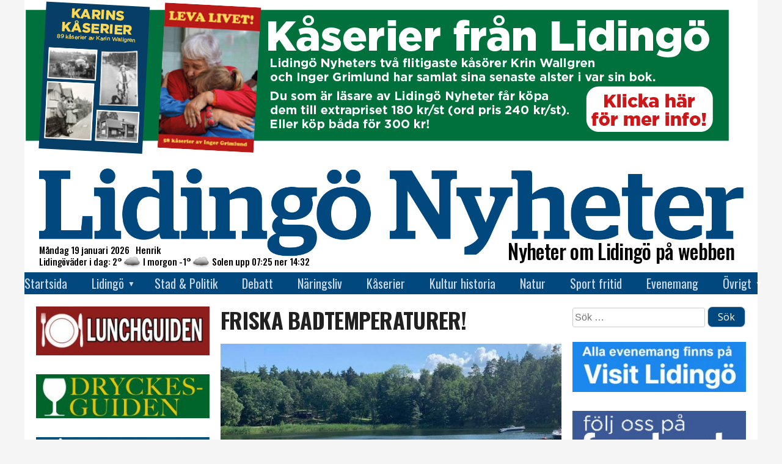

--- FILE ---
content_type: text/html; charset=utf-8
request_url: https://www.google.com/recaptcha/api2/anchor?ar=1&k=6LfvWY0UAAAAAEO2KIu3I15pWKa-ucTxYS3Ve9X0&co=aHR0cHM6Ly93d3cubGlkaW5nb255aGV0ZXIuc2U6NDQz&hl=en&v=PoyoqOPhxBO7pBk68S4YbpHZ&size=invisible&anchor-ms=20000&execute-ms=30000&cb=cyp3k9gizeb5
body_size: 48503
content:
<!DOCTYPE HTML><html dir="ltr" lang="en"><head><meta http-equiv="Content-Type" content="text/html; charset=UTF-8">
<meta http-equiv="X-UA-Compatible" content="IE=edge">
<title>reCAPTCHA</title>
<style type="text/css">
/* cyrillic-ext */
@font-face {
  font-family: 'Roboto';
  font-style: normal;
  font-weight: 400;
  font-stretch: 100%;
  src: url(//fonts.gstatic.com/s/roboto/v48/KFO7CnqEu92Fr1ME7kSn66aGLdTylUAMa3GUBHMdazTgWw.woff2) format('woff2');
  unicode-range: U+0460-052F, U+1C80-1C8A, U+20B4, U+2DE0-2DFF, U+A640-A69F, U+FE2E-FE2F;
}
/* cyrillic */
@font-face {
  font-family: 'Roboto';
  font-style: normal;
  font-weight: 400;
  font-stretch: 100%;
  src: url(//fonts.gstatic.com/s/roboto/v48/KFO7CnqEu92Fr1ME7kSn66aGLdTylUAMa3iUBHMdazTgWw.woff2) format('woff2');
  unicode-range: U+0301, U+0400-045F, U+0490-0491, U+04B0-04B1, U+2116;
}
/* greek-ext */
@font-face {
  font-family: 'Roboto';
  font-style: normal;
  font-weight: 400;
  font-stretch: 100%;
  src: url(//fonts.gstatic.com/s/roboto/v48/KFO7CnqEu92Fr1ME7kSn66aGLdTylUAMa3CUBHMdazTgWw.woff2) format('woff2');
  unicode-range: U+1F00-1FFF;
}
/* greek */
@font-face {
  font-family: 'Roboto';
  font-style: normal;
  font-weight: 400;
  font-stretch: 100%;
  src: url(//fonts.gstatic.com/s/roboto/v48/KFO7CnqEu92Fr1ME7kSn66aGLdTylUAMa3-UBHMdazTgWw.woff2) format('woff2');
  unicode-range: U+0370-0377, U+037A-037F, U+0384-038A, U+038C, U+038E-03A1, U+03A3-03FF;
}
/* math */
@font-face {
  font-family: 'Roboto';
  font-style: normal;
  font-weight: 400;
  font-stretch: 100%;
  src: url(//fonts.gstatic.com/s/roboto/v48/KFO7CnqEu92Fr1ME7kSn66aGLdTylUAMawCUBHMdazTgWw.woff2) format('woff2');
  unicode-range: U+0302-0303, U+0305, U+0307-0308, U+0310, U+0312, U+0315, U+031A, U+0326-0327, U+032C, U+032F-0330, U+0332-0333, U+0338, U+033A, U+0346, U+034D, U+0391-03A1, U+03A3-03A9, U+03B1-03C9, U+03D1, U+03D5-03D6, U+03F0-03F1, U+03F4-03F5, U+2016-2017, U+2034-2038, U+203C, U+2040, U+2043, U+2047, U+2050, U+2057, U+205F, U+2070-2071, U+2074-208E, U+2090-209C, U+20D0-20DC, U+20E1, U+20E5-20EF, U+2100-2112, U+2114-2115, U+2117-2121, U+2123-214F, U+2190, U+2192, U+2194-21AE, U+21B0-21E5, U+21F1-21F2, U+21F4-2211, U+2213-2214, U+2216-22FF, U+2308-230B, U+2310, U+2319, U+231C-2321, U+2336-237A, U+237C, U+2395, U+239B-23B7, U+23D0, U+23DC-23E1, U+2474-2475, U+25AF, U+25B3, U+25B7, U+25BD, U+25C1, U+25CA, U+25CC, U+25FB, U+266D-266F, U+27C0-27FF, U+2900-2AFF, U+2B0E-2B11, U+2B30-2B4C, U+2BFE, U+3030, U+FF5B, U+FF5D, U+1D400-1D7FF, U+1EE00-1EEFF;
}
/* symbols */
@font-face {
  font-family: 'Roboto';
  font-style: normal;
  font-weight: 400;
  font-stretch: 100%;
  src: url(//fonts.gstatic.com/s/roboto/v48/KFO7CnqEu92Fr1ME7kSn66aGLdTylUAMaxKUBHMdazTgWw.woff2) format('woff2');
  unicode-range: U+0001-000C, U+000E-001F, U+007F-009F, U+20DD-20E0, U+20E2-20E4, U+2150-218F, U+2190, U+2192, U+2194-2199, U+21AF, U+21E6-21F0, U+21F3, U+2218-2219, U+2299, U+22C4-22C6, U+2300-243F, U+2440-244A, U+2460-24FF, U+25A0-27BF, U+2800-28FF, U+2921-2922, U+2981, U+29BF, U+29EB, U+2B00-2BFF, U+4DC0-4DFF, U+FFF9-FFFB, U+10140-1018E, U+10190-1019C, U+101A0, U+101D0-101FD, U+102E0-102FB, U+10E60-10E7E, U+1D2C0-1D2D3, U+1D2E0-1D37F, U+1F000-1F0FF, U+1F100-1F1AD, U+1F1E6-1F1FF, U+1F30D-1F30F, U+1F315, U+1F31C, U+1F31E, U+1F320-1F32C, U+1F336, U+1F378, U+1F37D, U+1F382, U+1F393-1F39F, U+1F3A7-1F3A8, U+1F3AC-1F3AF, U+1F3C2, U+1F3C4-1F3C6, U+1F3CA-1F3CE, U+1F3D4-1F3E0, U+1F3ED, U+1F3F1-1F3F3, U+1F3F5-1F3F7, U+1F408, U+1F415, U+1F41F, U+1F426, U+1F43F, U+1F441-1F442, U+1F444, U+1F446-1F449, U+1F44C-1F44E, U+1F453, U+1F46A, U+1F47D, U+1F4A3, U+1F4B0, U+1F4B3, U+1F4B9, U+1F4BB, U+1F4BF, U+1F4C8-1F4CB, U+1F4D6, U+1F4DA, U+1F4DF, U+1F4E3-1F4E6, U+1F4EA-1F4ED, U+1F4F7, U+1F4F9-1F4FB, U+1F4FD-1F4FE, U+1F503, U+1F507-1F50B, U+1F50D, U+1F512-1F513, U+1F53E-1F54A, U+1F54F-1F5FA, U+1F610, U+1F650-1F67F, U+1F687, U+1F68D, U+1F691, U+1F694, U+1F698, U+1F6AD, U+1F6B2, U+1F6B9-1F6BA, U+1F6BC, U+1F6C6-1F6CF, U+1F6D3-1F6D7, U+1F6E0-1F6EA, U+1F6F0-1F6F3, U+1F6F7-1F6FC, U+1F700-1F7FF, U+1F800-1F80B, U+1F810-1F847, U+1F850-1F859, U+1F860-1F887, U+1F890-1F8AD, U+1F8B0-1F8BB, U+1F8C0-1F8C1, U+1F900-1F90B, U+1F93B, U+1F946, U+1F984, U+1F996, U+1F9E9, U+1FA00-1FA6F, U+1FA70-1FA7C, U+1FA80-1FA89, U+1FA8F-1FAC6, U+1FACE-1FADC, U+1FADF-1FAE9, U+1FAF0-1FAF8, U+1FB00-1FBFF;
}
/* vietnamese */
@font-face {
  font-family: 'Roboto';
  font-style: normal;
  font-weight: 400;
  font-stretch: 100%;
  src: url(//fonts.gstatic.com/s/roboto/v48/KFO7CnqEu92Fr1ME7kSn66aGLdTylUAMa3OUBHMdazTgWw.woff2) format('woff2');
  unicode-range: U+0102-0103, U+0110-0111, U+0128-0129, U+0168-0169, U+01A0-01A1, U+01AF-01B0, U+0300-0301, U+0303-0304, U+0308-0309, U+0323, U+0329, U+1EA0-1EF9, U+20AB;
}
/* latin-ext */
@font-face {
  font-family: 'Roboto';
  font-style: normal;
  font-weight: 400;
  font-stretch: 100%;
  src: url(//fonts.gstatic.com/s/roboto/v48/KFO7CnqEu92Fr1ME7kSn66aGLdTylUAMa3KUBHMdazTgWw.woff2) format('woff2');
  unicode-range: U+0100-02BA, U+02BD-02C5, U+02C7-02CC, U+02CE-02D7, U+02DD-02FF, U+0304, U+0308, U+0329, U+1D00-1DBF, U+1E00-1E9F, U+1EF2-1EFF, U+2020, U+20A0-20AB, U+20AD-20C0, U+2113, U+2C60-2C7F, U+A720-A7FF;
}
/* latin */
@font-face {
  font-family: 'Roboto';
  font-style: normal;
  font-weight: 400;
  font-stretch: 100%;
  src: url(//fonts.gstatic.com/s/roboto/v48/KFO7CnqEu92Fr1ME7kSn66aGLdTylUAMa3yUBHMdazQ.woff2) format('woff2');
  unicode-range: U+0000-00FF, U+0131, U+0152-0153, U+02BB-02BC, U+02C6, U+02DA, U+02DC, U+0304, U+0308, U+0329, U+2000-206F, U+20AC, U+2122, U+2191, U+2193, U+2212, U+2215, U+FEFF, U+FFFD;
}
/* cyrillic-ext */
@font-face {
  font-family: 'Roboto';
  font-style: normal;
  font-weight: 500;
  font-stretch: 100%;
  src: url(//fonts.gstatic.com/s/roboto/v48/KFO7CnqEu92Fr1ME7kSn66aGLdTylUAMa3GUBHMdazTgWw.woff2) format('woff2');
  unicode-range: U+0460-052F, U+1C80-1C8A, U+20B4, U+2DE0-2DFF, U+A640-A69F, U+FE2E-FE2F;
}
/* cyrillic */
@font-face {
  font-family: 'Roboto';
  font-style: normal;
  font-weight: 500;
  font-stretch: 100%;
  src: url(//fonts.gstatic.com/s/roboto/v48/KFO7CnqEu92Fr1ME7kSn66aGLdTylUAMa3iUBHMdazTgWw.woff2) format('woff2');
  unicode-range: U+0301, U+0400-045F, U+0490-0491, U+04B0-04B1, U+2116;
}
/* greek-ext */
@font-face {
  font-family: 'Roboto';
  font-style: normal;
  font-weight: 500;
  font-stretch: 100%;
  src: url(//fonts.gstatic.com/s/roboto/v48/KFO7CnqEu92Fr1ME7kSn66aGLdTylUAMa3CUBHMdazTgWw.woff2) format('woff2');
  unicode-range: U+1F00-1FFF;
}
/* greek */
@font-face {
  font-family: 'Roboto';
  font-style: normal;
  font-weight: 500;
  font-stretch: 100%;
  src: url(//fonts.gstatic.com/s/roboto/v48/KFO7CnqEu92Fr1ME7kSn66aGLdTylUAMa3-UBHMdazTgWw.woff2) format('woff2');
  unicode-range: U+0370-0377, U+037A-037F, U+0384-038A, U+038C, U+038E-03A1, U+03A3-03FF;
}
/* math */
@font-face {
  font-family: 'Roboto';
  font-style: normal;
  font-weight: 500;
  font-stretch: 100%;
  src: url(//fonts.gstatic.com/s/roboto/v48/KFO7CnqEu92Fr1ME7kSn66aGLdTylUAMawCUBHMdazTgWw.woff2) format('woff2');
  unicode-range: U+0302-0303, U+0305, U+0307-0308, U+0310, U+0312, U+0315, U+031A, U+0326-0327, U+032C, U+032F-0330, U+0332-0333, U+0338, U+033A, U+0346, U+034D, U+0391-03A1, U+03A3-03A9, U+03B1-03C9, U+03D1, U+03D5-03D6, U+03F0-03F1, U+03F4-03F5, U+2016-2017, U+2034-2038, U+203C, U+2040, U+2043, U+2047, U+2050, U+2057, U+205F, U+2070-2071, U+2074-208E, U+2090-209C, U+20D0-20DC, U+20E1, U+20E5-20EF, U+2100-2112, U+2114-2115, U+2117-2121, U+2123-214F, U+2190, U+2192, U+2194-21AE, U+21B0-21E5, U+21F1-21F2, U+21F4-2211, U+2213-2214, U+2216-22FF, U+2308-230B, U+2310, U+2319, U+231C-2321, U+2336-237A, U+237C, U+2395, U+239B-23B7, U+23D0, U+23DC-23E1, U+2474-2475, U+25AF, U+25B3, U+25B7, U+25BD, U+25C1, U+25CA, U+25CC, U+25FB, U+266D-266F, U+27C0-27FF, U+2900-2AFF, U+2B0E-2B11, U+2B30-2B4C, U+2BFE, U+3030, U+FF5B, U+FF5D, U+1D400-1D7FF, U+1EE00-1EEFF;
}
/* symbols */
@font-face {
  font-family: 'Roboto';
  font-style: normal;
  font-weight: 500;
  font-stretch: 100%;
  src: url(//fonts.gstatic.com/s/roboto/v48/KFO7CnqEu92Fr1ME7kSn66aGLdTylUAMaxKUBHMdazTgWw.woff2) format('woff2');
  unicode-range: U+0001-000C, U+000E-001F, U+007F-009F, U+20DD-20E0, U+20E2-20E4, U+2150-218F, U+2190, U+2192, U+2194-2199, U+21AF, U+21E6-21F0, U+21F3, U+2218-2219, U+2299, U+22C4-22C6, U+2300-243F, U+2440-244A, U+2460-24FF, U+25A0-27BF, U+2800-28FF, U+2921-2922, U+2981, U+29BF, U+29EB, U+2B00-2BFF, U+4DC0-4DFF, U+FFF9-FFFB, U+10140-1018E, U+10190-1019C, U+101A0, U+101D0-101FD, U+102E0-102FB, U+10E60-10E7E, U+1D2C0-1D2D3, U+1D2E0-1D37F, U+1F000-1F0FF, U+1F100-1F1AD, U+1F1E6-1F1FF, U+1F30D-1F30F, U+1F315, U+1F31C, U+1F31E, U+1F320-1F32C, U+1F336, U+1F378, U+1F37D, U+1F382, U+1F393-1F39F, U+1F3A7-1F3A8, U+1F3AC-1F3AF, U+1F3C2, U+1F3C4-1F3C6, U+1F3CA-1F3CE, U+1F3D4-1F3E0, U+1F3ED, U+1F3F1-1F3F3, U+1F3F5-1F3F7, U+1F408, U+1F415, U+1F41F, U+1F426, U+1F43F, U+1F441-1F442, U+1F444, U+1F446-1F449, U+1F44C-1F44E, U+1F453, U+1F46A, U+1F47D, U+1F4A3, U+1F4B0, U+1F4B3, U+1F4B9, U+1F4BB, U+1F4BF, U+1F4C8-1F4CB, U+1F4D6, U+1F4DA, U+1F4DF, U+1F4E3-1F4E6, U+1F4EA-1F4ED, U+1F4F7, U+1F4F9-1F4FB, U+1F4FD-1F4FE, U+1F503, U+1F507-1F50B, U+1F50D, U+1F512-1F513, U+1F53E-1F54A, U+1F54F-1F5FA, U+1F610, U+1F650-1F67F, U+1F687, U+1F68D, U+1F691, U+1F694, U+1F698, U+1F6AD, U+1F6B2, U+1F6B9-1F6BA, U+1F6BC, U+1F6C6-1F6CF, U+1F6D3-1F6D7, U+1F6E0-1F6EA, U+1F6F0-1F6F3, U+1F6F7-1F6FC, U+1F700-1F7FF, U+1F800-1F80B, U+1F810-1F847, U+1F850-1F859, U+1F860-1F887, U+1F890-1F8AD, U+1F8B0-1F8BB, U+1F8C0-1F8C1, U+1F900-1F90B, U+1F93B, U+1F946, U+1F984, U+1F996, U+1F9E9, U+1FA00-1FA6F, U+1FA70-1FA7C, U+1FA80-1FA89, U+1FA8F-1FAC6, U+1FACE-1FADC, U+1FADF-1FAE9, U+1FAF0-1FAF8, U+1FB00-1FBFF;
}
/* vietnamese */
@font-face {
  font-family: 'Roboto';
  font-style: normal;
  font-weight: 500;
  font-stretch: 100%;
  src: url(//fonts.gstatic.com/s/roboto/v48/KFO7CnqEu92Fr1ME7kSn66aGLdTylUAMa3OUBHMdazTgWw.woff2) format('woff2');
  unicode-range: U+0102-0103, U+0110-0111, U+0128-0129, U+0168-0169, U+01A0-01A1, U+01AF-01B0, U+0300-0301, U+0303-0304, U+0308-0309, U+0323, U+0329, U+1EA0-1EF9, U+20AB;
}
/* latin-ext */
@font-face {
  font-family: 'Roboto';
  font-style: normal;
  font-weight: 500;
  font-stretch: 100%;
  src: url(//fonts.gstatic.com/s/roboto/v48/KFO7CnqEu92Fr1ME7kSn66aGLdTylUAMa3KUBHMdazTgWw.woff2) format('woff2');
  unicode-range: U+0100-02BA, U+02BD-02C5, U+02C7-02CC, U+02CE-02D7, U+02DD-02FF, U+0304, U+0308, U+0329, U+1D00-1DBF, U+1E00-1E9F, U+1EF2-1EFF, U+2020, U+20A0-20AB, U+20AD-20C0, U+2113, U+2C60-2C7F, U+A720-A7FF;
}
/* latin */
@font-face {
  font-family: 'Roboto';
  font-style: normal;
  font-weight: 500;
  font-stretch: 100%;
  src: url(//fonts.gstatic.com/s/roboto/v48/KFO7CnqEu92Fr1ME7kSn66aGLdTylUAMa3yUBHMdazQ.woff2) format('woff2');
  unicode-range: U+0000-00FF, U+0131, U+0152-0153, U+02BB-02BC, U+02C6, U+02DA, U+02DC, U+0304, U+0308, U+0329, U+2000-206F, U+20AC, U+2122, U+2191, U+2193, U+2212, U+2215, U+FEFF, U+FFFD;
}
/* cyrillic-ext */
@font-face {
  font-family: 'Roboto';
  font-style: normal;
  font-weight: 900;
  font-stretch: 100%;
  src: url(//fonts.gstatic.com/s/roboto/v48/KFO7CnqEu92Fr1ME7kSn66aGLdTylUAMa3GUBHMdazTgWw.woff2) format('woff2');
  unicode-range: U+0460-052F, U+1C80-1C8A, U+20B4, U+2DE0-2DFF, U+A640-A69F, U+FE2E-FE2F;
}
/* cyrillic */
@font-face {
  font-family: 'Roboto';
  font-style: normal;
  font-weight: 900;
  font-stretch: 100%;
  src: url(//fonts.gstatic.com/s/roboto/v48/KFO7CnqEu92Fr1ME7kSn66aGLdTylUAMa3iUBHMdazTgWw.woff2) format('woff2');
  unicode-range: U+0301, U+0400-045F, U+0490-0491, U+04B0-04B1, U+2116;
}
/* greek-ext */
@font-face {
  font-family: 'Roboto';
  font-style: normal;
  font-weight: 900;
  font-stretch: 100%;
  src: url(//fonts.gstatic.com/s/roboto/v48/KFO7CnqEu92Fr1ME7kSn66aGLdTylUAMa3CUBHMdazTgWw.woff2) format('woff2');
  unicode-range: U+1F00-1FFF;
}
/* greek */
@font-face {
  font-family: 'Roboto';
  font-style: normal;
  font-weight: 900;
  font-stretch: 100%;
  src: url(//fonts.gstatic.com/s/roboto/v48/KFO7CnqEu92Fr1ME7kSn66aGLdTylUAMa3-UBHMdazTgWw.woff2) format('woff2');
  unicode-range: U+0370-0377, U+037A-037F, U+0384-038A, U+038C, U+038E-03A1, U+03A3-03FF;
}
/* math */
@font-face {
  font-family: 'Roboto';
  font-style: normal;
  font-weight: 900;
  font-stretch: 100%;
  src: url(//fonts.gstatic.com/s/roboto/v48/KFO7CnqEu92Fr1ME7kSn66aGLdTylUAMawCUBHMdazTgWw.woff2) format('woff2');
  unicode-range: U+0302-0303, U+0305, U+0307-0308, U+0310, U+0312, U+0315, U+031A, U+0326-0327, U+032C, U+032F-0330, U+0332-0333, U+0338, U+033A, U+0346, U+034D, U+0391-03A1, U+03A3-03A9, U+03B1-03C9, U+03D1, U+03D5-03D6, U+03F0-03F1, U+03F4-03F5, U+2016-2017, U+2034-2038, U+203C, U+2040, U+2043, U+2047, U+2050, U+2057, U+205F, U+2070-2071, U+2074-208E, U+2090-209C, U+20D0-20DC, U+20E1, U+20E5-20EF, U+2100-2112, U+2114-2115, U+2117-2121, U+2123-214F, U+2190, U+2192, U+2194-21AE, U+21B0-21E5, U+21F1-21F2, U+21F4-2211, U+2213-2214, U+2216-22FF, U+2308-230B, U+2310, U+2319, U+231C-2321, U+2336-237A, U+237C, U+2395, U+239B-23B7, U+23D0, U+23DC-23E1, U+2474-2475, U+25AF, U+25B3, U+25B7, U+25BD, U+25C1, U+25CA, U+25CC, U+25FB, U+266D-266F, U+27C0-27FF, U+2900-2AFF, U+2B0E-2B11, U+2B30-2B4C, U+2BFE, U+3030, U+FF5B, U+FF5D, U+1D400-1D7FF, U+1EE00-1EEFF;
}
/* symbols */
@font-face {
  font-family: 'Roboto';
  font-style: normal;
  font-weight: 900;
  font-stretch: 100%;
  src: url(//fonts.gstatic.com/s/roboto/v48/KFO7CnqEu92Fr1ME7kSn66aGLdTylUAMaxKUBHMdazTgWw.woff2) format('woff2');
  unicode-range: U+0001-000C, U+000E-001F, U+007F-009F, U+20DD-20E0, U+20E2-20E4, U+2150-218F, U+2190, U+2192, U+2194-2199, U+21AF, U+21E6-21F0, U+21F3, U+2218-2219, U+2299, U+22C4-22C6, U+2300-243F, U+2440-244A, U+2460-24FF, U+25A0-27BF, U+2800-28FF, U+2921-2922, U+2981, U+29BF, U+29EB, U+2B00-2BFF, U+4DC0-4DFF, U+FFF9-FFFB, U+10140-1018E, U+10190-1019C, U+101A0, U+101D0-101FD, U+102E0-102FB, U+10E60-10E7E, U+1D2C0-1D2D3, U+1D2E0-1D37F, U+1F000-1F0FF, U+1F100-1F1AD, U+1F1E6-1F1FF, U+1F30D-1F30F, U+1F315, U+1F31C, U+1F31E, U+1F320-1F32C, U+1F336, U+1F378, U+1F37D, U+1F382, U+1F393-1F39F, U+1F3A7-1F3A8, U+1F3AC-1F3AF, U+1F3C2, U+1F3C4-1F3C6, U+1F3CA-1F3CE, U+1F3D4-1F3E0, U+1F3ED, U+1F3F1-1F3F3, U+1F3F5-1F3F7, U+1F408, U+1F415, U+1F41F, U+1F426, U+1F43F, U+1F441-1F442, U+1F444, U+1F446-1F449, U+1F44C-1F44E, U+1F453, U+1F46A, U+1F47D, U+1F4A3, U+1F4B0, U+1F4B3, U+1F4B9, U+1F4BB, U+1F4BF, U+1F4C8-1F4CB, U+1F4D6, U+1F4DA, U+1F4DF, U+1F4E3-1F4E6, U+1F4EA-1F4ED, U+1F4F7, U+1F4F9-1F4FB, U+1F4FD-1F4FE, U+1F503, U+1F507-1F50B, U+1F50D, U+1F512-1F513, U+1F53E-1F54A, U+1F54F-1F5FA, U+1F610, U+1F650-1F67F, U+1F687, U+1F68D, U+1F691, U+1F694, U+1F698, U+1F6AD, U+1F6B2, U+1F6B9-1F6BA, U+1F6BC, U+1F6C6-1F6CF, U+1F6D3-1F6D7, U+1F6E0-1F6EA, U+1F6F0-1F6F3, U+1F6F7-1F6FC, U+1F700-1F7FF, U+1F800-1F80B, U+1F810-1F847, U+1F850-1F859, U+1F860-1F887, U+1F890-1F8AD, U+1F8B0-1F8BB, U+1F8C0-1F8C1, U+1F900-1F90B, U+1F93B, U+1F946, U+1F984, U+1F996, U+1F9E9, U+1FA00-1FA6F, U+1FA70-1FA7C, U+1FA80-1FA89, U+1FA8F-1FAC6, U+1FACE-1FADC, U+1FADF-1FAE9, U+1FAF0-1FAF8, U+1FB00-1FBFF;
}
/* vietnamese */
@font-face {
  font-family: 'Roboto';
  font-style: normal;
  font-weight: 900;
  font-stretch: 100%;
  src: url(//fonts.gstatic.com/s/roboto/v48/KFO7CnqEu92Fr1ME7kSn66aGLdTylUAMa3OUBHMdazTgWw.woff2) format('woff2');
  unicode-range: U+0102-0103, U+0110-0111, U+0128-0129, U+0168-0169, U+01A0-01A1, U+01AF-01B0, U+0300-0301, U+0303-0304, U+0308-0309, U+0323, U+0329, U+1EA0-1EF9, U+20AB;
}
/* latin-ext */
@font-face {
  font-family: 'Roboto';
  font-style: normal;
  font-weight: 900;
  font-stretch: 100%;
  src: url(//fonts.gstatic.com/s/roboto/v48/KFO7CnqEu92Fr1ME7kSn66aGLdTylUAMa3KUBHMdazTgWw.woff2) format('woff2');
  unicode-range: U+0100-02BA, U+02BD-02C5, U+02C7-02CC, U+02CE-02D7, U+02DD-02FF, U+0304, U+0308, U+0329, U+1D00-1DBF, U+1E00-1E9F, U+1EF2-1EFF, U+2020, U+20A0-20AB, U+20AD-20C0, U+2113, U+2C60-2C7F, U+A720-A7FF;
}
/* latin */
@font-face {
  font-family: 'Roboto';
  font-style: normal;
  font-weight: 900;
  font-stretch: 100%;
  src: url(//fonts.gstatic.com/s/roboto/v48/KFO7CnqEu92Fr1ME7kSn66aGLdTylUAMa3yUBHMdazQ.woff2) format('woff2');
  unicode-range: U+0000-00FF, U+0131, U+0152-0153, U+02BB-02BC, U+02C6, U+02DA, U+02DC, U+0304, U+0308, U+0329, U+2000-206F, U+20AC, U+2122, U+2191, U+2193, U+2212, U+2215, U+FEFF, U+FFFD;
}

</style>
<link rel="stylesheet" type="text/css" href="https://www.gstatic.com/recaptcha/releases/PoyoqOPhxBO7pBk68S4YbpHZ/styles__ltr.css">
<script nonce="2oR9eczi24PoXmq1GPvTiw" type="text/javascript">window['__recaptcha_api'] = 'https://www.google.com/recaptcha/api2/';</script>
<script type="text/javascript" src="https://www.gstatic.com/recaptcha/releases/PoyoqOPhxBO7pBk68S4YbpHZ/recaptcha__en.js" nonce="2oR9eczi24PoXmq1GPvTiw">
      
    </script></head>
<body><div id="rc-anchor-alert" class="rc-anchor-alert"></div>
<input type="hidden" id="recaptcha-token" value="[base64]">
<script type="text/javascript" nonce="2oR9eczi24PoXmq1GPvTiw">
      recaptcha.anchor.Main.init("[\x22ainput\x22,[\x22bgdata\x22,\x22\x22,\[base64]/[base64]/bmV3IFpbdF0obVswXSk6Sz09Mj9uZXcgWlt0XShtWzBdLG1bMV0pOks9PTM/bmV3IFpbdF0obVswXSxtWzFdLG1bMl0pOks9PTQ/[base64]/[base64]/[base64]/[base64]/[base64]/[base64]/[base64]/[base64]/[base64]/[base64]/[base64]/[base64]/[base64]/[base64]\\u003d\\u003d\x22,\[base64]\\u003d\\u003d\x22,\x22R8KHw4hnXjAkwrJJVXc7FcOicmYYwrjDtSBEwrJzR8KCITMgL8O3w6XDgsOKwqjDnsOdZMOGwo4IesKbw4/DtsOLwq7DgUk8YwTDoHcxwoHCnUTDuS4nwpIELsOvwoLDkMOew4fCuMO4FXLDuRghw6rDjcOxNcOlw445w6rDj0nDuT/[base64]/w6dsV8KYw7DDu8O8Bj/DosOFwq3ChMOpA13CrsKFwoHCkFDDgl3DicOjSSUPWMKZw4Nsw4rDolbDn8OeA8KmUQDDtk/DqsK2M8O7EFcBw5w3bsOFwpwRFcO1Izw/wovCm8OPwqRTwqI6dW7DmHk8wqrDsMKLwrDDtsKmwr9DEBvCtMKcJ04Lwo3DgMKhBy8YFMO8wo/CjjDDt8ObVEw8wqnCssKFK8O0Q3LCgsODw6/DuMKvw7XDq0NXw6d2Zi5Nw4tzaFc6Pm3DlcOlG3PCsEfCuFnDkMOLIFnChcKuEgzChH/CuX9GLMOFwpXCq2DDmGohEX/DhHnDu8Kgwr0nCkUYcsOBYcKJwpHCtsOvNxLDiibDs8OyOcOjwqrDjMKXTWrDiXDDjitswqzClMOyBMO+TQ54c1HClcK+NMOQO8KHA1HChcKJJsKNfy/DuQLDucO/EMKHwrhrwoPCpcOpw7TDoiIuIXnDinkpwr3ChMKgccK3wrHDrQjCtcKiwp7Dk8KpA0TCkcOGHUcjw5kVBmLCs8O4w5nDtcObEHdhw6wWw63DnVFcw6kuemLCizxpw6LDmk/DkhTDn8K2Th3Do8OBwqjDn8Klw7ImfT4Xw6EJLcOuY8O/LV7CtMKbwoPCtsOqBcOawqUpPMO+wp3Cq8KOw7RwBcKuT8KHXRPCtcOXwrEvwqNDwovDjV/CisOMw5fCmxbDscKPwqvDpMKRHsO/UVpsw6HCnR4BYMKQwp/DsMKtw7TCosKlfcKxw5HDocKWF8Orwo3DhcKnwrPDk3AJC2kBw5vCsiPCkmQgw6IVKzhmwrkbZsOjwpgxwoHDsMKMO8KoE3hYa1jCpcOOITpxSsKkwpsffMO7w6vDrFkEW8KlP8O5w5bDtxbDicODw69LXMOtw4/DvyFdwqrCksOFwpEODx1GesOmeyXCk1cJwr0FwqrCuAbCvC/DicKKw6lSwpbDlmTCtMKjw6nCgn/Di8KwVcOYw6QnekLCicKFQwIYwr82w63DnMKBw6/[base64]/DujgPW8K+wowJw6hzL8KHwroxesONw5bDh2xYP2vDmWJIEn91w6XCuSLCm8K9w5/[base64]/CoBHDhhzDssOLwozDhcKKwpZZIBM+H25DTTDCr13DpcKww4/DsMKZXcKDw61vOmTCtRYcZ2HCmFgTTsKlA8Owe2rCoiDDjg3DnVrDhAHDpMOzU301w5nDrsOwPUPDssKXYcOTwq4lwp/Cj8OCwovCsMOxw4XDocOwCMKnRVnDq8KZUW47w4zDqR3CpcKtIMK5wqx2wq7CpcOkw6kKwpfCpFYRBMOjw5Q5HX8Ud109YVwQdsO+w69VUQfDi3zCnyAWIk/Cm8OWw4ZPZ1ZiwqEWbHtXFw1jw4Jww74Ywqgvwp/[base64]/woXCpzHDkwwBwoTDs8Ohw4HClsK0BEvCscKswowYw57CqcOtw5LDnlHDsMKywpbDnjDCgMKZw57Dt13DqsK5SBPCgsKpwqPDgVPDpybCqy08w69WMMOeXMO8woHCvjXCtcOuw7lQS8KSwqzCl8K5aV4Zwq/DuFbDp8KJwoh5wpUZF8KmAMKJKMOqTBMwwot9J8K4wqHCo3/[base64]/CjcOoPwodNkHCj8OOLcOBwootEcOzPgnDjsOwVsK6cwbCllDCn8Odw5zDhm7CicK2VcOBw6LChDAtBnXCmSkqw4DDlMKpTcO4Z8KvMsKhw6bDtFvCiMOBwrjCssKRCWN+wpHCiMOpwqrDljg1QMO0w7PCjEpZwqLDisObw7rCuMOOw7DCrcOAHMOewqnCk2nDsz/DtDElw6x5wrTCj2spwqLDqMKDw5vDpw99LDRnC8OMSsKiUMKWScKJTAVMwpZow5IWwrZYB2nDuDkgY8KvKMKaw50qwprDk8KuZWnCj04/w5YSwpnCmkxzwo1nw6gYMlvCjEt+OkBVw5fDhsKcG8KsNQjCqsOTwoNFw6XDlMObKcK4wrN9wqcmPXQhwpNfDHfDuTTCuT3Dj3LDtxjDmkR8w4nClz/DtsOXw4nCsj/CpcKkRy5IwpVPw6EmwrrDhMOUSwZTwodzwqhAdMKedcO3WcO1fUhxFMKVKTDDs8O1W8K2VDUFwonDpMOfw5nDpMKEPkQYw74wKgfDhmjDnMO5JsKqwqbDtw/Dv8OwwrZzw5Exw79DwqJJwrPClwpJwp4fVwUnwoHCssKew5XCg8KNwqbDmsK8w6YRYFwCXMOWw4IHRFhyITREFE/DlsKvwpIcBsKvw40dcsKGHWTCiwXDksKFw6XCpH0lwrDDoBZcMMK3wpPDpwMmBsOjfi7DlsOIw57CtMKcOcORJsOawoXCvUfDjwtkRTjDtsK7VMK3wqvCvmTDscKVw45nw5PCs0LCgk7DpMO/[base64]/CuXrDq8Obw5bCuSrCr8Kjw5TCgEzDpsOiP8OuwozClsOLSCRgw4rDlsOBWlrDqCx2wrPDmxIfwognK3bDsCVfw7MoOizDljXDhkHCg15zPHEONsOaw5FAKMOXCyDDjcKQwpDDs8OXWsO3Q8KhwoLCnhTDpcOeNlokw7HCrALDssKFT8OYPMO5w4TDksKrLcKNw4/CpcOrT8Ozw4fCvsONwq/DpsOfTAxVw5TDhSfDjcK0w51ceMKsw411YcOxGMO4BSPCrMKoPMO/fsOtwr4qX8KUwrfDs2hewrAyDy8TIcOcewrCqngKOcOZH8Otw4rDu3TChFDDkTo7w5HCsjoCwp3CvT4pMzrDu8OMw4l0w5J3E2TCkmEcwpbDrUgnID/[base64]/[base64]/[base64]/CkcKmHR/Cu15CfcOdA8O3BjXDlz8sJMKwDD/Cm3LDlHgswqliW3bDoSpBw7c9XArCq3LDgcKVXw/Cr3nDlFXDqsOiGHkIMko1wql2wpETwpNWbRF/[base64]/DryM3wrTCnAYyUGnDosKCdU97w5JJFMK0IC/DrSJSEsKcw5kOw77CpsKtNyvCisKzwpJcUcOhTlfCogciw4EGw6pTGjYew7DDrsKgw5kEWjw8ITTCksKcCcK0R8Oww451aBdewohCw5TCrk1xw5rDscKVd8O0McKsbcKfXgXCimJNU2rDusOwwrJsB8OEw5/[base64]/DqsKBw7sOw7dRw51FIlnDrcODKsK/csKQWEB5wprDoEx5BRnCvXp5bMKOXA5Swq3CosKoJ0XDpsKyHsKPw6fCmMOHB8O9woYYwqnDusKnC8Ouw7/Cl8OWYMKPIFLCvh3CnhgcTMK/wrvDgcKlw7JKw6YAB8Kqw7pfBDXDgRxoD8O0GsK3XS0zwrlwAcOwAcKfwqDCm8OFwpJrbWDCtMObwqXDnxzDiinCqsOyUsKww7/[base64]/[base64]/DpCNjwpF2wosuwrtxw40EL8OZJ1TDv0bClMOvIHrCh8KpwozCiMONOAd/w5PDnyVsRgjDlmbDkFElwp9xwofDqsOxCxlrwpgtSsKTA1HDg1BbT8KXwoTDoQbDsMKywrgveTPCuwB4JWrCvXZ6w4XChUtow4zCl8KJbnTCvcOMw7XDrjJHUksBw6tvBWTCmX4UwonDusKawonDhAzCh8Kaa3LCkg3CgnEySSM+wqpVR8O/CMKCwpfCgQHDh2bDslFlK38YwqN9CMKmwr5hwqkGR09tG8OLKkTCt8KXRkYGwojDhkDCvlHDoDHCjUpadkkrw4Bnw6XDrFXConHDlMOqwq42wpHCr2I5FRJiw5rCoGEiVCF2MDjCicObw7EBwq4nw61ULsKFDMKBw5onw5EwHk/Dj8Oqw5h9w5LCom8bwoMrQMK2w6DDrcOSfMOlNl3DgsKKw5DDtXt6U3FtwrEjDcOMPsKbQzzDicOCw7HCh8ODDMKkJWE1M3FqwrfDqRsmw4nDj2XCvGpqwrLCgcOiwqzDsW7DiMOCH0cwSMKJw4zDkgJYwovCocOywrXDnsKgJyDCikpkJQB+dhLDrF/Cu0/DnnwWwqo5w6bDj8O/ZFkmw4PDo8O7wqQaT3PCnsKcFMOXFsOWD8KcwrlDJHszw6tMw4/Dpk/Dv8KGasOXwrzDtMKOwozDtjV5Umhaw6V+IcK/w4svPCfDmRfCgcOLw4TDnsK+w5jCm8OlbVnDssKgwp/ClV3Du8OsFXjCocOMw7DDjhbCtwwTwrE/wpHDsMOVYn4eDCLCvcKBwqLCt8KWQ8OYVMOENcKRRcKtS8OHSz/CkDV0B8O0wpjDjMKCwo3CsUI9a8K2wonDkcOhX2ckworDsMKJHV/[base64]/Ds8KPBWvDkXvCvXHDucK9FsOfJxlec2BKwpDChVkcw5PDkMO6OcOkw4rDmWFZw4sLWMKSwq5bHDFzLDPCqHLDhB52TsOow7lxcMO6wpoOBibCi0gIw4/Du8KqF8KHU8K3ccOtwpnCgcKSw6RMwodRY8OqVkfDhEg1w4vDoivCsCAJw51aOcOywok8wojDvcO4w798fxsCwq/Ct8Kday3DlsKhecKrw4oww50SB8OkGsOgI8Krw4IncsO0LjLCgGZfS1U8woXDqkkcwqjDlcKmccKtXcKtwrHCusOWK2jDs8ODP3wpw7PCmcOECsOSD1/[base64]/Cm8O6wptZUXfCisKdWcOyw5cAw5LCq8KgScKCams6w7sLBgwkw77DtBTDshLCv8Ouw5ssFSTDo8OCdcK7wp9waSHDvcOvPMOQw67CgsOIAcKMGAJRV8KbMm8/wovCgMOQGMO1w7c2HsKYJUwrZlZ3wopga8Onw73DjzfDmxXDondewr3CjcOpw6DCvMOCQsKHdgYjwrsfwpwsIsKpw69Dfwo0w7NEe202GMOzw7nClsOHTMOWwojDjArDvxbCp3/CjzVUCsKbw6Ikw547w70ewolAwqjDoBPDlH0qYhB/[base64]/VgdBwqzDvUtsw4fDpcKLwpE9wqXCvcKxw4lKMl08dMODw7/DqE5+R8KjGDQmLFsew64xecKuwprDtAVbHEVxUcOWwqIOwqRGwo3CmsOxwqABUcKHT8OcAzfDkMOpw4Y5RcKMKgpJecOFbA3DqidVw4kfPsK1McOGwpZISgYPRsK6MADDjDFZUzLCtX/[base64]/csKqwpAjG8O1JsOKMsKWBsOIMcOCMcKhNcKDwrQEwoQST8O4w4MSUyBDOBh+YMKrSQoUFFF2w5/[base64]/DsHkfwoPDkm7Cs2RXUQ/DjgDDmMOtw50swp/DgMK/M8OEaz5GecOHwrErcWnCkcKuNcKiw5fCnkthb8OZw64QSMK/wqoAWXxqw7N9wqXCsGVFScOxw7/DvsOiMMKTw7h5wppAw7tmw5heBSQvwonCi8KsXiXCok4MYMO9DMKuN8Knw64UVBzDgcONw4XCscK7w7/CkDnDrwbCnBnCp1/CmgTDmsOxw4/DjjnCgEtzNsKNw7PClUPCjnHDu1w0wrQVwr/Dg8KPw4/[base64]/DmgTDpMK5JUzCmlvDvcOwLMKoCwgXw4Ykw6hSY0/CrxlOwqo5w4tSKF4mccOpA8OnRsKzO8O6w4RBw4fClsO4L23Cg2dow5AOL8KDw4vDg1JHZWjDsDPCll1ww5jCoDoJQ8O4FDjCqm/CiyZ6ZSvCo8Olw7VaV8KbfsKjwoBbwpMSw5oyMDhAw6HDjsOiwq/CkU0YwpbCs2FRLDMneMOMwpPCslnChxkZwpzDjzsmaVsMB8OKC1PDk8KQw4/Dp8OUOm/[base64]/DsxEDwprCmMKBwrV0w7Q3woXDpcKnbMOCwrPDtSdnw74pwrlvwp/Dv8Kzwo5Kw44pKcOxIR/Dv0XDjMK4w7s1wrsBw6I5wokscQVdC8KcMMK+wrYqGHvDrxLDucOKbHMsLsKdG2tbw6Auw6TCi8Ovw7XCisK2JMKAaMOycy7DicKmBcKFw57Cp8OeLsObwrXDhFjDlFfDgTPDsXAZBMKxBcOZIDnDk8KrIkM9w67CkBLCtH0jwqvDoMK6w4gZwq/ClMOEF8KyGMOFKsOEwpM4NTzCjSFHdgjCn8OsKxQYHsKWwqQQwpQjecOyw5xsw5ZSwrZuUMOMPMKEw5dgTw9ww7cwwoTCncOePMO1QT3DrMOow6Rxw7jCl8KrCMOXwpbDhMOgwoYQw7PCqsOxOWrDq3EmworDi8KacUJ/[base64]/A8OAwrdDMhDDi8O5X0XDgcKQw6IQBsKYw5J6wrrDkWJYwrfCt1IQL8KzVcOpXsKXd1HCnCLDiSV0wofDnz3CqAQiN1DDhsKCF8OgBhTCvXtrB8KmwrJpaCXCvilbw7hnw4zCpMKuwrxXQ2DCmzzDpwgnw4fDkBl2wr/DiX9qwpfDl2VMw47CngcJwqIVw7skwqNEw61IwrEmdMKQw6/Dg1PDosKnJsKSe8OFwofCk00mTnR1AsODwpDCisOMKsKkwpJOwrlCACxEwp7CnXwSw5vClAcSw63DhxxOw6EXwqnDkSkAwoYlw4/CvMKCaFPDlhtXYMO4Q8KlwoDCscOVcDQDLcO5w7PCjjzClsKtw6bDrsO5W8K2DD4CbQJQwp/Co11ew63DpcOSwphIwqk/[base64]/DoQLDoThaIsO7XFQMw6LCuXjCs8OuFHbChn9Sw6d1wobCp8KnwqTCuMKBVSzDsl3Co8Kow57Ch8OxJMO3wrwOwo3CiMK7KVALRyUOJcKiwofCvkPDq3TCrjkywqxmworCs8OhB8K7GQHCtnc1ecOrwqjCtF56Zl0+wpHCq0gkw5FKHz7DtT7CpVc9D8K8wp/Dj8Kbw6wUEnrDu8KSwpvDicO7UcO3SMKwb8Ojw6zDjlrDgSXDrsO/EMKlMhrCqRhpIMKIwpAzB8OewqgzAcKRw5VewoRfEcOxwqDDucK+cyIhw5DDmMK+HxvDsnfCn8OEJBXDhQJIDFBdwrrCknvDvBzDtyknA0nDhxLCmkIaSAhww6zDjMKHPXPDrXh/Lj5UMcO8w7TDpXhfw70QwqgNw5M8w6HCt8KRL3DDp8KTw4hpwoXDkVRXw7t/RXo2YXDCkkLDpVIXw6UJfMKoGQ9uwrjCgsOpwrPCvyleA8KEw7dNVWURworCgsKGwpHCncOIw73Cm8Ocw7DCpsKrQGYywr/CjyomKinDqsKTCMOvw4LCisOPw4sXwpfCkcKiwrXDnMKIAEPDnjBXw6DDtEvCjl3ChcO5w5UlFsKJRMKld2bDng5Iw7zCksOiwr8iw5TDk8KNwrvDr04MdMO/wpLCiMKQw716RMO6f1HClcOENQ/CiMKTS8KCBEEhByBWw5AdBEZebMOLWMKdw4DCmMKFw6QDbsK/b8K2Th53IMORw4nCrEHCjETCtCrDs29ANcOXcMKLw44Dw7N9wrJvOCjCmcK6bz/[base64]/IsKhwrPCpQHCu8OSwrtwQwZXIXPDinUuw6PDsMOIwqXCmipOwpLCsnNIw7TCg11Hw6EBN8K3wqcsHsOkw71rHBcLw4jCp2EvBDQnUsKQwrdZShVxJcObZ2vDhsKFAAjCtMOBAsKcFVbDhMORw7N4OMOEw5lSwqXCs3Q4wr/CkUDDpHnCnMKuw5/CggVmKsO4wp0oWwHDlMKAJ0pmw68uFcKcRHlcZMOCwq9TW8Knw7HDiH7Cr8KAwr53w6toZ8OAwpIDfGwwUh9Ew683cxHDi3kFw4nDtsKaV2MNMcKYL8KbPiZ/wqvCoVxbS0lvGcOUwrjDsxN1wqN4w7k6FUrDi0/CsMKZKMO8w4TDnMOawoHCgcOFLD/[base64]/emVdw6DCp8Kyd2rDvMOHw4clw5jDisKiw4xgUEHDt8KfHQLDu8K9wrBlKiZVw6YVNcOhw6DDisO3EX9vwowtcsKkwrVrL38fw4VmdEbDp8KmYgnDtWw1LsO1wp/[base64]/IcOcScKBB8KeDyTCt2cRw77Dnh4hw7B1wpAqw7nCow4EA8O3wobDrFE9w7nCrF/CicKgOFTDl8OvFWZ4YXcRAcKDwpfDiH7Do8OKw5fDpXXCnMOVFyXDuyERwpN5w5o2wprCnMKDw5sTRcK2Gg7CnDDDuSbCgBPCmlVuw7nCisKDHAZNw7Y9WMKuwoU6QcKqdnohE8OVdsKHG8O2w4XCgj/CrHgwVMOyGQzDucKlwojCvDZ+wrBuTcO+PcOvw6/Dhydzw4jDh0FWw7TCsMK/wq/[base64]/DjcKCccO/UVMbCSA8FMKCwpvDhiBZw7HCmnnCjBDDhitfwqXDs8K+wrRzLlcvw4DCiH3CjsKUOmwgw65OYcKZwqE+wqtxw4HDt0TDjlFFw6Y9wqUww4jDgMONwo/DhsKOw7cFAcKNw6vCuCfDisOWTHjCunXCvcOwHwfDj8KkZH/ChMOswpMwDAEYwq7Di300ScO0csOcwoLDogzCl8K5esOawpDDhDknIhDChSfDv8KHw7N+worCl8KuwpLDuz7DhMKgw5XCuTIHwqbCvS3Dp8OQGwU5BRvDjcOwRSLCtMKvwpszw6/[base64]/CpVZQwojCqEbCvW3DisOvaG0ewpvCoVzCkSHDn8O1wqrCqcKUwqhFwqFwIzvDhUNrw5fCosKNNsOTwqfCvMO2w6QIP8O7Q8K9w6xawpgubxR0Sh/Do8Kbw4zDtSTCnEbCr2HDuFcIU3cbcCDCk8KnWkM8w5vCgcKmwqNgKsOnwrFMdRbCpEsGwo/CnsKLw5zDo1FFTRLClFVZwqcWccOgwpLCljfDssO3w7BUwroqwrxww7gdw6jDt8ODw7DDuMOyAMKFw41Dw6vCtyQmU8OwBcKTw5bDrMK8wovDvsKTZcK/w57DuTRQwp9Swpt1Vi/DtVHDmhQ/[base64]/w5/Cp8OhUwNdwqwHwpnCiyM/UjbDnhzCvMKUwqPCswRMKMKCAMKSwoXDjHTDqQLCp8KtA0UEw7I/NFXDn8KLfsO8w7DDs2DCk8KKw44sa3FlwpPCg8OZwrsTwoTDv2nDqC3Dl08dw6/Dt8KKw43Ck8OBw6bDowNRw7YtaMOFGmrCgGXDlFo5w50yDGVBAcKqwpZhOHkmeXDCjgvCrsK2GcKnMXjChhNuw4lUw5bDgElRw7hIfEPChcKEw7JXw7vCuMO8X3E1wrPDhsKew5pfLsO4w5Rew7PDnsOIw7IIw5lQw7vDm8OeYyHDix/[base64]/w5MSWD/[base64]/Cj8O4w5d9wrfCrWIFV0DDk8OIwrF0Amwdw7FXw4gPEMK8w5vCmV8yw7IuMAnDrMKrw7NQwoPDj8KZWsKCfClecgh/TcKJwovCosKaejQyw4kew5bDtcOMw5Eqw7bDthAFw47CrSLCskrCtMKHwp4KwqXCp8O4wr8ew4PDsMOHw7XDucOLTMKoMGTDvhAjwrjCvcKawpNIw6/Dh8Khw5I5BxrDg8Ouw4ICwrZawo7CviN/[base64]/Dj8KmwppSR8OHwprDlMOZwrQ7F3HDqFMeM3AUw6wzw4Z9wo/CsnvDtXwANQDDmcOcTn3CkCHDicKxFz3Cu8Kxw7HCvcKiDm9IDkRjGMKlw4QoLj3CmiFLw6PDvRplw5ktw4fDncKlO8Kkw5bDqcKBX3/[base64]/Dh8KOMGpsw6bCu1JCwprDtlDClz3DrjbCtSUkwp/DjcOfwrPCisOAwo0Wb8OWdsO7ScKXOk/[base64]/DjsKpw5vCjcKlL8KbaHcvIUnDvMKLw7USd8Ovw4nCkyfCs8OUw53CqcKAw5bCq8Klw6nCpcO4woQWw4MwwrPCsMKYUULDnMKgOBhYw5tVKxQTwqDDuXPClU3Dq8Ozw4kqXEnCsChuw5jCs1/[base64]/AlMsw4zCqsKiwpnCn8KZDAUgw5gFwq10LRh2T8KoWEXDs8OGw5fCl8KlwpLDgMO1wovCvinCssK8DwrCiSYNFmVswo3DrMO+AMKoBsKDL0DCv8KIwoFSTcKkHThFCMKQEsK/UiTDmmXDpsO7w5HDhcOSU8OGwojDucK0w77DgnU2w7Jfw6MRP2kpfAdBwr3DoFbCpVHCuCHDozfDlEfDvB3Ds8ONw78kLlXDg2ttAMOwwp4Zwo/DlMKcwr0iwrpMDMOqBMKhwoRvBcKYwr/CmcK3w5Rhw5opw4Y9woRqO8OxwptSLDXCrGoKw4vDsSfDmsOwwo8ECVXCuWdLwqRkwqRLOMOIaMOHwq8mw5Nbw5dJwoxifVPDkgTCrg3DhVFSw6HDtsKxQ8O2w7XDv8Krwr3Di8KkwoLDrMK+wqDDsMOCTzVQc2gpwqHCjTc/d8KHJ8OnEsKBwoM/wqzDrSxRwoQgwqRRwrpAZ2Yrw7URDnhsOMKDe8KnJ0ktwrzDrMOUw6/CsE0ScsOTRBvCr8OFGMKkc13DpMOyw5kWJsOtb8Kpw7AKZcOLV8KRw6Epw5xrwoPCjsO/w5rCix/[base64]/[base64]/[base64]/[base64]/CphBKwo/DmlRGw7cbScO0csKeKwRJwpVQfsO4wpLClMKlccOdKsK8wqNna17CmMK8OsKeQsKEYXAgwqROw7RjYsOZwoLDqMOKwqxiKsK9TCkZw6Uuw43CllbDosKTw4AQwrvDtsK1A8OiG8OEUScNwrh7J3XDt8KbUhV/[base64]/DvMOkKMKSwqlUw5zDrMKPwrFOwrzClMOiwo9Gw4ZUw5XDjcOSw5/DgDrDiSzDmMO+ayLDj8KFIMOQw7XDoVHDgcKZwpF+ccK/wrAEDMOAc8KuwoYPc8Kjw6zDksOTAx3CnkrDkkIawqoIcnVuNBTDrl/CkMOHBj1tw6UQwp9Xw5XDvcKCw7svKsKgw6pZwpQZwpPCvzHDqH/CjcOrw7PCqk3DncO3w4/CnnDCvcOTYsOlKRjCrWnCh3PCt8KRGUZvwoXDhMOJw6hfdAZBwpbDl0DDnsKdWSXChsOcw6DClMKxwpnCucKFwpM4wqbCikXCvT/CjVzDq8KsGEzDlMKvLsKqUcOYNw50w4DCsXLDkBElw5HCkcOkwrVVN8KuDyp/DsKQwoAwwrXCusKLHMOYbydqwoHDrm3Dqws9Kz3DosOZwp58w5hNwrHChn/DpsOMScO3wo1/HsO4G8Kxw57Dv2g9P8OFRkPCphTDhjAyYsOvw6bDrUEzWcKfwodsGMObTjjCgMKDeMKHdMOgRWLCu8KkDsK5ASAXYnXCgcKLB8K/w45EEVU1w40tQsO9w6nDksOgL8OHwoZ6dXfDhkrCmklxMsK5M8O9w6fDtSvCtsKKFMOGK1/[base64]/XsOFwp4lA0B8w4nCjVsXdzomw5rDuMOdIMOyw4NCw5Vaw6UfwoXCgWg8emlTAmgpGGXChsKwQyFcfkvDomPDviPDrMOtM2VUMmI5RcKiw5zDm0BNZRZtwp3Do8OQHsOXwqRWNsOkIlMuOFDCgMO9IR7CsBNMZMK3w7/[base64]/Cr8OiYQk2wqPCocOOwqotTAvCscKxwpRjw4nCnMOLDsKUTGtoworDpsOLw4lhw4XChmvDhk8QdcO0w7c0Nm55GMKRY8O4wrHDuMK/w6bDjMOiw6ZOwrHCi8OkR8OwVcO+fwTCpcOuwrkewpYPwpdCRAPCpGnCiyRyOcOvM3LDisKgecKZTFjCpcOBAMONAULDrcOmZzzDmTTDsMOlCMKPOj/DqcKlanUjQX1kAMO5NSYsw4h5d8KEw5hkw7zCkmQTwpnChsKgw6HDs8K8N8K+amASYQwlWwrDisOCNWh4DcKHdnbDqsK8w7vDsS49w4DCmcO4aCcdwpQ8AMKQd8K1YDPCvsK4wrhqMXfDrMOhCMKUw50VwoDDnC/[base64]/CnlFWw50XwqbDtMKyQMKFLsKfwpNSw7g7AFEKMjXDp8OHwqHCt8O+c2ZDV8OlBD9Rw6VKBCh0M8OXH8OsAijDtSbCqCs7wqjCuDvClgnCoz8rw7QMZG49McK7D8KOKTUEORtgQcOuw7DDoWjDvcKSw5TCjXvDs8KFwpUuI3DCrMO+JMKSd3Rfw7l/wpXCuMKDwpLCoMKSw7ZTdMOow7FlJ8OqJ005Y2/[base64]/wpJtVsO9wrUIw4dJOMKLw7J5w5PDnnhfwoTDocKUc2zCrjVgM0LCu8OgesOYw6LClcOfw4szDXPCvsO4w4XClMKEVcKnLXzCm19Qw69Aw7nCpcKzworCl8KmW8KCw6BRwqQnwrDDvcOtPl0yY2V+wphVwrcCwrLCvMKZw5PDjTDDs2DDtsK0MA/[base64]/w5YPNcOWw4xCwpjDrQBUwp0nP8KywqwUeyJ9wpxkc3bClTUAwoUlKsOTw5bCpcK5GXd6w4ldGRPCrBHDlcKOw6lXwpVgw6vCu3jCtMOKw4bDlcO/XEYxw6rCqGPCmcOIATXDpcO3B8K3wqPCrmfCjMO9J8OsPG3DtnhIwrHDnsKyT8OOwobCrMOsw5rDiBMFw7PCtD8UwogKwqdTwq/ChsO1MDnDqFh8HyAGezVlNMOGw68vJ8OEw4xIw5HDp8KpOMOcwp9wMQdaw4NFIkpVw6gTJcOkMSwbwoDDucKvwp8jUMOiRcO/[base64]/DnEDCucOoSxNzYMKTSjwzwqUXwrvCjMOdPcKEB8KEGz5cworCj3IEF8KJw4LCkMKlD8KUw5zDo8OXQG5EGMKFL8OmwpPDoEfDocKeLHfCssOgFjzDvMO2FwA3wrAYwpZ/wrbDiU3DuMOww4luc8OJFMOxM8KQRsOoHMObZcKYBsK8wrEtwqE4wp1DwrlbRcKeUknCrMK8bSk+YxwvBMOFPcKpBsK0w49LXTDCjHPCq0XDgsOsw51heBbDqsK9woXCvcOPw4rCgsOcw6E7fMKTJhwiwpbCisOgZSTCshtJQcKqKmPDn8OMwpF9OsO/wqh4w57DgsO/KhgrwprCtMKnPEIWw6XDkhjDoE/DtsOXUcOGYCI1w57CuAXDrmDCtQJaw7EOMMKDwpLChxpMwqQ5wpQTGcKowoM3MjXDghrDlMK8w4xhIsKLw7lAw6thw7tgw7ZOwpxow4/Ci8KyUVfCk2dAw7YuwqfDmXTDu2lWw65vwrF9w7oOwoHDpik/S8KxZsOuwqfCicOBw6tEwr/DtsK2wr7Drk85w6URw4bDrgbClErDgn7ChmXCkcK9w6fDrMO7fVB/[base64]/DSdFGcO4B8KMw4/DvcOPwqzDqA89FUfCqMOUeMKZwohIP3fCnMKUwq3DthwwXx7Dn8OGXcKLwq3Cki5Lwq5vwoHCosOBf8O2wpDCuUbCiSYaw77DnBpOwpfDnMOtw6XCjMKyXcOAwp3ChGjClETCmU9Xw4LDiG/DqcKUHyYBQMO7w4bDkyJ7PQzDlcO/N8KFwqHDmizCpMOqMsO4DGNbFsOWV8O7QgQyR8OacsKRwofCpsKFwovDpDpBw6VXwr/Dn8OTPsOORsKFEcOiR8OkY8KGw6zDvH/[base64]/[base64]/CmGzCu3xrw7kCbkHCmMKJw4fCucOgHElEb8K/BnpgwqV7csKdd8OYeMOiwpxWw5/ClcKhw5RBwqVXRcKSw4LDpSfCsyU9w4vDnMOgNMKXwrpRVVPCiT/[base64]/w6DDplE5bMK6OWNwMMOib2nCi3PCksOqZhTDuSsqwqhLdTIdw6zClA7CsQ9HEFZaw4fDkC4aw619wpZLw7hNC8KDw47Dn1LDo8OIw6TDh8OTw7xsCMOUwqcPwqM2wolYIMOcfMKtwr/DrsKzw77CmEDCrMOjwoDDocKgw4IBXVY7w6zDn1nDi8KGIVd4YcODbAdRwr/[base64]/IcOLZ8Kww7tnbcKXT8OuwqoDw5slQX5OYMKVZyPDksK1wqXDpMKJw7nCtcOqOMOfUcOCasOsHMOMwop/wo/ClSzClUNcSU7Cg8KDSlDDoB8kWW3DjWklwog/BMOlchPCpwxGw6Q1wqDClB/[base64]/DssKAw6jClcKUwot4w5fDtTPCkcOow57Cr37CjjnCtMOzShs0RcOsw55gw7jDtUdxwo5xwqVFIsOMw4cyTznDn8KTwrZUwo4RZsOZS8KewpJXwpdYw4p+w47DiQrDr8OlH2nCrh8HwqfDvsKew58rEQbDncKsw51ewqgpTh3CkUBkw6DCrC8lwrUVwpvCji/DvsO3eQ8Hw6gYwrQJHsOBw4Faw5bDg8KQJTkLXEgoVy4mLTzDt8OVPUx3w4jDicOOw6XDjMOrw7V+w6PChMOcw5zDtcObN014w5R4AMO6w7HDlz/[base64]/DvwHDmwrCpMKFwrfDlF/[base64]/DnQ0DMyPCqnfDtxYlOUDCqsKBwqXDi8KZwpXCoS8Rw6LCj8KJwoE8N8KkRcKKw6ghw5d2w6nDsMOXwqp2H0Bgf8K0Wiw4w6BzwrpLZD5eRTvCtFTCj8KOwrlFGhUTwr3CiMKYw5s0w5jCksOEwqoWZMKSGUvDswpFen/[base64]/CvCVSY1PCuMOXw7HDoMOUw5LCpsOQwp/DpzDCh1Mnw59lw6PDiMKfwqLDkcOFwozCtC3Dv8OiEFUjTQhGw7TDmwrDiMKuUMOGGMKhw7LDj8OvGMKKw43Chm7DqMO1Q8OMIzjDkFYiwqVNw59dWMOxwobClww4woF3TG1cwovCjjHDjsKpYsKww5HDiX13ciPCnGVTRlLCv2ZCw6B/XsONwoMyd8KNwpUWw68PG8K9McKdw7XDvsKLw44NIVXDkXDCjXcBAEMdw6JMwovCi8K1w4E3TcO8w47Csx/CoyzDhn3Cv8KLwplsw7TDpsOaY8OveMKTwrwLwpE/OjvDlcO6wrPCqsK4E37CuMO2w6rDsjc0w4cjw5kawoF5BX5sw7/DpcKUCCRaw74IVxZAecKLbMOtw7QNbWLCvsOAJWXDoVU0csKgJGLCuMK+CMOqRmNvWHLCr8KJWX0dw7/CuALDicOFGSPCvsKeBlNlwol3w5Ufw4gmw7ZFZsKxCm/DlsKDOsOsJ0UYwonDiSfCo8O/w4sGwoped8Oiw6Rzw45twqrDosOzwoo0ESJCw7bDl8KeccKUZi/DgRpiwofCrsK2w4UMCgFXw5rDkMOxdU59wq7DqsO5eMO4w7vDiF50YF7ChMOTcsKrw47Duz/CqMOKwr3Ck8OIRVR+ZMK2w5UzwpnDnMKUw7zChybDrcKDwogdTMKPwoVcFsK4wqlUJMOyBcOcw78iL8OqE8Kewr7DqWFiw7IbwplywqNcNsKhw5xvw5xHw60cwpvDrsOuwrNSSFPDncKiw6wxZMKQwpczw7Urw5vCjETCtDxUwrLDocK2w4wkw4pANcOaccOlw4/CsRnDnFrDtUTCnMKFfMOvesKaKsKoM8Ohw7t+w7/CnMKHw7jCicOLw5nDs8OzTAUWw6JlX8O7AnPDtsKOYgfCpG1gdMKhJsOBcsKFw5pbwoYpw4Zbw6BzNwAwNzfDqXUQwqDCv8O7Yy/[base64]/w5rDucKUw7NJwrRpTmlMXMKvw7w2w5QGwpHDoDdGw7LCsUYVwqPDhy4dKVIuMjIpehhLwqUTDcKxWsKKABHDuwPCpsKKw78eaT3DgHdIwrDCvMOSwoPDtMKLw5fDjsO+w7QdwrfCqifCrsK7ccOEwqdHwoZRw7lyG8OYUUfCok9sw7jCksK7U3/Du0VbwrZRRcOJwq/DpBDCtsOdWFnDhsKiZSPDsMO3MVbCtzHDjD0EZcKOwr8rw43DrnPCpcKtw7LCp8KNe8Odw6hbwr/CtsKXwoFQw6XDtcK2R8OYwpUIHcK+IxlywqPDhcKowot2T0vDglDDtCQyUHxbw4/CscK/wonDtsKcCMKHw7nDjxMIEMKyw6psworCiMOpPz/ChMKZw5LChiYDwrjDn1UvwrFgesO6w79nCMKcfsK2JsKPOsKVwpzClgHCkcOqTDIxMkHCrcKYTcKLC3g7RgUTw4xXw7VedMOCwp9mSAhxFcOJQ8KGwrfCvDrCicOAwrvCtVjDjTbDo8KZBcO6woFBdMOcWcK4Sx7Dl8OSwrzCunxHwoHCl8KDUxLDosK/[base64]/[base64]/CoxfCqC0BMsKxdcK4wpA9QHbDucKlC8KOwpzCnjt+w4zDrMKVZS5cwrAgTsKkw70Pw4/DpgrDnnnDjVzDshglw5NRfDXCrU7CnsKEw71VKivCh8KTMxANwr/[base64]/Cv2szRRtCYcKkdcKWUWHDrMOKw4xFAhoOw7LCicK4ZcKYc3HCuMKhXCYuw4cDUcKhCMKewoRzw6EPLMOfw4t2woUzwonDvcOyZB1cAsK3TRPCpDvCrcOjwpJmwpMIwo8tw7LDicOQw5PCuiLDrBXDncOPQsKqSTZWR3/DhDvDlcK3AmBcTDxSB0bCpi55Lgc\\u003d\x22],null,[\x22conf\x22,null,\x226LfvWY0UAAAAAEO2KIu3I15pWKa-ucTxYS3Ve9X0\x22,0,null,null,null,1,[21,125,63,73,95,87,41,43,42,83,102,105,109,121],[1017145,275],0,null,null,null,null,0,null,0,null,700,1,null,0,\[base64]/76lBhnEnQkZnOKMAhk\\u003d\x22,0,0,null,null,1,null,0,0,null,null,null,0],\x22https://www.lidingonyheter.se:443\x22,null,[3,1,1],null,null,null,1,3600,[\x22https://www.google.com/intl/en/policies/privacy/\x22,\x22https://www.google.com/intl/en/policies/terms/\x22],\x22CGZQMAdfG6SKt2S5Qmwh3Fmhs1jur1LTyXla0qjpv24\\u003d\x22,1,0,null,1,1768808307372,0,0,[200,198,229,66],null,[7,75],\x22RC-YeLsDTIQGQCO2g\x22,null,null,null,null,null,\x220dAFcWeA5qdPfzObjPQ8YNcsk_240wa8r_5ioDTo3FyagIKxhaPSzjZ7Fn0iMmCTt90TSeOF8EIvXp7kyUDq2e-uYWdAMqCG_6Rw\x22,1768891107480]");
    </script></body></html>

--- FILE ---
content_type: text/html; charset=utf-8
request_url: https://www.google.com/recaptcha/api2/aframe
body_size: -250
content:
<!DOCTYPE HTML><html><head><meta http-equiv="content-type" content="text/html; charset=UTF-8"></head><body><script nonce="4Qas2_7p-LsunV44T96Wqg">/** Anti-fraud and anti-abuse applications only. See google.com/recaptcha */ try{var clients={'sodar':'https://pagead2.googlesyndication.com/pagead/sodar?'};window.addEventListener("message",function(a){try{if(a.source===window.parent){var b=JSON.parse(a.data);var c=clients[b['id']];if(c){var d=document.createElement('img');d.src=c+b['params']+'&rc='+(localStorage.getItem("rc::a")?sessionStorage.getItem("rc::b"):"");window.document.body.appendChild(d);sessionStorage.setItem("rc::e",parseInt(sessionStorage.getItem("rc::e")||0)+1);localStorage.setItem("rc::h",'1768804709049');}}}catch(b){}});window.parent.postMessage("_grecaptcha_ready", "*");}catch(b){}</script></body></html>

--- FILE ---
content_type: application/javascript; charset=utf-8
request_url: https://fundingchoicesmessages.google.com/f/AGSKWxU8eBjLMvWmAzooRH2zOhhFxeW8BNAa2gpKzIpo5kuiD8DX94VQLJBaD3qRxsBZe6t9SGsy8WqdqzG2WcWhDazq-AjNCAN6d5WgrUKF3ToT1Ed3W8fARK3yPCFEqQgp2lKO70fkfPl2jt4trDVSZrqoldaxSsTFbcxw7q11HBHyVS8Jdc7IE4MP6AAG/_/expads-.ca/ads//adlayer./adshow-/adbot160.
body_size: -1292
content:
window['4aa2aa8a-3476-4ad2-adec-6a87bfaf6353'] = true;